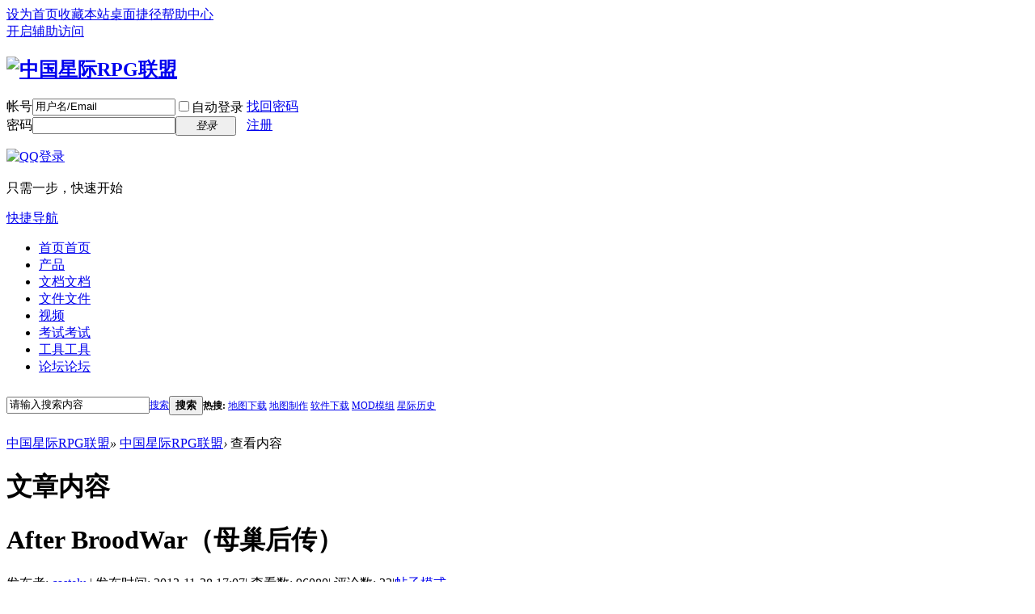

--- FILE ---
content_type: text/html; charset=gbk
request_url: http://www.scrpg.net/forum.php?mod=viewthread&tid=3215&from=portal
body_size: 11950
content:

<style>
.ct2 span.mn{float:initial;width:auto;margin-bottom:0em;}
#scbar #scbar_form table{font-size:12px;}
#scbar_hot{line-height: 42px;}
</style><!DOCTYPE html PUBLIC "-//W3C//DTD XHTML 1.0 Transitional//EN" "http://www.w3.org/TR/xhtml1/DTD/xhtml1-transitional.dtd">
<html xmlns="http://www.w3.org/1999/xhtml">
<head>
<meta http-equiv="Content-Type" content="text/html; charset=gbk" />
<title>After BroodWar（母巢后传） - 地图下载 -  中国星际RPG联盟</title>
<script type="text/x-mathjax-config">
MathJax.Hub.Config({
extensions: ["tex2jax.js"],
jax: ["input/TeX", "output/HTML-CSS"],
tex2jax: {
inlineMath: [ ['$','$'] ],
displayMath: [ ['$$','$$'] ],
processEscapes: true
},
"HTML-CSS": { availableFonts: ["TeX"] }
});
</script>
<script type="text/javascript" src="https://cdn.bootcss.com/mathjax/2.7.2/MathJax.js
?config=TeX-AMS-MML_HTMLorMML"></script><link href="http://www.scrpg.net/thread-3215-1-1.html" rel="canonical" />
<meta name="keywords" content="After BroodWar（母巢后传）" />
<meta name="description" content=" After BroodWar（母巢后传） ,中国星际RPG联盟" />
<meta name="generator" content="Discuz! X3.1" />
<meta name="author" content="Discuz! Team and Comsenz UI Team" />
<meta name="copyright" content="2001-2013 Comsenz Inc." />
<meta name="MSSmartTagsPreventParsing" content="True" />
<meta http-equiv="MSThemeCompatible" content="Yes" />
<base href="http://www.scrpg.net/" /><link rel="stylesheet" type="text/css" href="data/cache/style_1_common.css?z2e" /><link rel="stylesheet" type="text/css" href="data/cache/style_1_forum_viewthread.css?z2e" /><script type="text/javascript">var STYLEID = '1', STATICURL = 'static/', IMGDIR = 'static/image/common', VERHASH = 'z2e', charset = 'gbk', discuz_uid = '0', cookiepre = '7zAS_2132_', cookiedomain = '', cookiepath = '/', showusercard = '1', attackevasive = '0', disallowfloat = 'newthread|reply', creditnotice = '1|威望|点,2|石油|升,3|贡献|点,4|水晶|克', defaultstyle = '', REPORTURL = 'aHR0cDovL3d3dy5zY3JwZy5uZXQvZm9ydW0ucGhwP21vZD12aWV3dGhyZWFkJnRpZD0zMjE1JmZyb209cG9ydGFs', SITEURL = 'http://www.scrpg.net/', JSPATH = 'static/js/', DYNAMICURL = '';</script>
<script src="static/js/common.js?z2e" type="text/javascript"></script>
<meta name="application-name" content="中国星际RPG联盟" />
<meta name="msapplication-tooltip" content="中国星际RPG联盟" />
<meta name="msapplication-task" content="name=首页;action-uri=http://www.scrpg.net/portal.php;icon-uri=http://www.scrpg.net/static/image/common/portal.ico" /><meta name="msapplication-task" content="name=论坛;action-uri=http://www.scrpg.net/forum.php;icon-uri=http://www.scrpg.net/static/image/common/bbs.ico" />
<meta name="msapplication-task" content="name=群组;action-uri=http://www.scrpg.net/group.php;icon-uri=http://www.scrpg.net/static/image/common/group.ico" /><meta name="msapplication-task" content="name=家园;action-uri=http://www.scrpg.net/home.php;icon-uri=http://www.scrpg.net/static/image/common/home.ico" /><script src="static/js/forum.js?z2e" type="text/javascript"></script>
</head>

<body id="nv_forum" class="pg_viewthread" onkeydown="if(event.keyCode==27) return false;">
<div id="append_parent"></div><div id="ajaxwaitid"></div>
<div id="toptb" class="cl">
<div class="wp">
<div class="z"><a href="javascript:;"  onclick="setHomepage('http://www.scrpg.net/');">设为首页</a><a href="http://www.scrpg.net/"  onclick="addFavorite(this.href, '中国星际RPG联盟');return false;">收藏本站</a><a href="shortcut.php" >桌面捷径</a><a href="misc.php?mod=faq" >帮助中心</a><script type="text/javascript">var _speedMark = new Date();</script></div>
<div class="y">
<a id="switchblind" href="javascript:;" onclick="toggleBlind(this)" title="开启辅助访问" class="switchblind">开启辅助访问</a>
</div>
</div>
</div>

<div id="qmenu_menu" class="p_pop blk" style="display: none;">
<div class="ptm pbw hm">
请 <a href="javascript:;" class="xi2" onclick="lsSubmit()"><strong>登录</strong></a> 后使用快捷导航<br />没有帐号？<a href="member.php?mod=register" class="xi2 xw1">注册</a>
</div>
<div id="fjump_menu" class="btda"></div></div><div id="hd">
<div class="wp">
<div class="hdc cl"><h2><a href="./" title="中国星际RPG联盟"><img src="static/image/common/logo.php" alt="中国星际RPG联盟" border="0" /></a></h2><script src="static/js/logging.js?z2e" type="text/javascript"></script>
<form method="post" autocomplete="off" id="lsform" action="member.php?mod=logging&amp;action=login&amp;loginsubmit=yes&amp;infloat=yes&amp;lssubmit=yes" onsubmit="pwmd5('ls_password');return lsSubmit();">
<div class="fastlg cl">
<span id="return_ls" style="display:none"></span>
<div class="y pns">
<table cellspacing="0" cellpadding="0">
<tr>
<td><label for="ls_username">帐号</label></td>
<td><input type="text" name="username" id="ls_username" class="px vm xg1"  value="用户名/Email" onfocus="if(this.value == '用户名/Email'){this.value = '';this.className = 'px vm';}" onblur="if(this.value == ''){this.value = '用户名/Email';this.className = 'px vm xg1';}" tabindex="901" /></td>
<td class="fastlg_l"><label for="ls_cookietime"><input type="checkbox" name="cookietime" id="ls_cookietime" class="pc" value="2592000" tabindex="903" />自动登录</label></td>
<td>&nbsp;<a href="javascript:;" onclick="showWindow('login', 'member.php?mod=logging&action=login&viewlostpw=1')">找回密码</a></td>
</tr>
<tr>
<td><label for="ls_password">密码</label></td>
<td><input type="password" name="password" id="ls_password" class="px vm" autocomplete="off" tabindex="902" /></td>
<td class="fastlg_l"><button type="submit" class="pn vm" tabindex="904" style="width: 75px;"><em>登录</em></button></td>
<td>&nbsp;<a href="member.php?mod=register" class="xi2 xw1">注册</a></td>
</tr>
</table>
<input type="hidden" name="quickforward" value="yes" />
<input type="hidden" name="handlekey" value="ls" />
</div>

<div class="fastlg_fm y" style="margin-right: 10px; padding-right: 10px">
<p><a href="http://www.scrpg.net/connect.php?mod=login&op=init&referer=forum.php%3Fmod%3Dviewthread%26tid%3D3215%26from%3Dportal&statfrom=login_simple"><img src="static/image/common/qq_login.gif" class="vm" alt="QQ登录" /></a></p>
<p class="hm xg1" style="padding-top: 2px;">只需一步，快速开始</p>
</div>
</div>
</form>

<script src="static/js/md5.js?z2e" type="text/javascript" reload="1"></script>
</div>

<div id="nv">
<a href="javascript:;" id="qmenu" onmouseover="delayShow(this, function () {showMenu({'ctrlid':'qmenu','pos':'34!','ctrlclass':'a','duration':2});showForummenu(7);})">快捷导航</a>
<ul><li id="mn_portal" ><a href="portal.php" hidefocus="true" title="首页"  >首页<span>首页</span></a></li><li id="mn_N5254" ><a href="product.php" hidefocus="true"  >产品</a></li><li id="mn_P1" ><a href="http://www.scrpg.net/portal.php?mod=list&catid=1" hidefocus="true" title="文档"  >文档<span>文档</span></a></li><li id="mn_Nda50" ><a href="database.php" hidefocus="true" title="文件"  >文件<span>文件</span></a></li><li id="mn_N1b8e" ><a href="video.php" hidefocus="true"  >视频</a></li><li id="mn_Na0fa" ><a href="exam.html" hidefocus="true" title="考试"  >考试<span>考试</span></a></li><li id="mn_N7d05" ><a href="tools.php" hidefocus="true" title="工具"  >工具<span>工具</span></a></li><li class="a" id="mn_forum" ><a href="forum.php" hidefocus="true" title="论坛"  >论坛<span>论坛</span></a></li></ul>
</div>
<ul class="p_pop h_pop" id="plugin_menu" style="display: none">  <li><a href="dsu_paulsign-sign.html" id="mn_plink_sign">每日签到</a></li>
   <li><a href="zchatroom-zchatroom.html" id="mn_plink_zchatroom">社区茶坊</a></li>
 </ul>
<div class="p_pop h_pop" id="mn_userapp_menu" style="display: none"></div><div id="mu" class="cl">
</div><div id="scbar" class="cl">
<form id="scbar_form" method="post" autocomplete="off" onsubmit="searchFocus($('scbar_txt'))" action="search.php?searchsubmit=yes" target="_blank">
<input type="hidden" name="mod" id="scbar_mod" value="search" />
<input type="hidden" name="formhash" value="9b0d9f9e" />
<input type="hidden" name="srchtype" value="title" />
<input type="hidden" name="srhfid" value="7" />
<input type="hidden" name="srhlocality" value="forum::viewthread" />
<table cellspacing="0" cellpadding="0">
<tr>
<td class="scbar_icon_td"></td>
<td class="scbar_txt_td"><input type="text" name="srchtxt" id="scbar_txt" value="请输入搜索内容" autocomplete="off" x-webkit-speech speech /></td>
<td class="scbar_type_td"><a href="javascript:;" id="scbar_type" class="xg1" onclick="showMenu(this.id)" hidefocus="true">搜索</a></td>
<td class="scbar_btn_td"><button type="submit" name="searchsubmit" id="scbar_btn" sc="1" class="pn pnc" value="true"><strong class="xi2">搜索</strong></button></td>
<td class="scbar_hot_td">
<div id="scbar_hot">
<strong class="xw1">热搜: </strong>

<a href="search.php?mod=forum&amp;srchtxt=%B5%D8%CD%BC%CF%C2%D4%D8&amp;formhash=9b0d9f9e&amp;searchsubmit=true&amp;source=hotsearch" target="_blank" class="xi2" sc="1">地图下载</a>



<a href="search.php?mod=forum&amp;srchtxt=%B5%D8%CD%BC%D6%C6%D7%F7&amp;formhash=9b0d9f9e&amp;searchsubmit=true&amp;source=hotsearch" target="_blank" class="xi2" sc="1">地图制作</a>



<a href="search.php?mod=forum&amp;srchtxt=%C8%ED%BC%FE%CF%C2%D4%D8&amp;formhash=9b0d9f9e&amp;searchsubmit=true&amp;source=hotsearch" target="_blank" class="xi2" sc="1">软件下载</a>



<a href="search.php?mod=forum&amp;srchtxt=MOD%C4%A3%D7%E9&amp;formhash=9b0d9f9e&amp;searchsubmit=true&amp;source=hotsearch" target="_blank" class="xi2" sc="1">MOD模组</a>



<a href="search.php?mod=forum&amp;srchtxt=%D0%C7%BC%CA%C0%FA%CA%B7&amp;formhash=9b0d9f9e&amp;searchsubmit=true&amp;source=hotsearch" target="_blank" class="xi2" sc="1">星际历史</a>

</div>
</td>
</tr>
</table>
</form>
</div>
<ul id="scbar_type_menu" class="p_pop" style="display: none;"><li><a href="javascript:;" rel="curforum" fid="7" >本版</a></li><li><a href="javascript:;" rel="article">文章</a></li><li><a href="javascript:;" rel="forum" class="curtype">帖子</a></li><li><a href="javascript:;" rel="blog">日志</a></li><li><a href="javascript:;" rel="album">相册</a></li><li><a href="javascript:;" rel="group">群组</a></li><li><a href="javascript:;" rel="user">用户</a></li></ul>
<script type="text/javascript">
initSearchmenu('scbar', '');
</script>
</div>
</div>

<style>
.ct2 .sd{float:left}
.ct2 .mn{float:right}
</style>  
<div id="wp" class="wp">
<script type="text/javascript">var fid = parseInt('7'), tid = parseInt('3215');</script>
<form method="post" autocomplete="off" name="modactions" id="modactions">
<input type="hidden" name="formhash" value="9b0d9f9e" />
<input type="hidden" name="optgroup" />
<input type="hidden" name="operation" />
<input type="hidden" name="listextra" value="" />
</form>

<script src="static/js/forum_viewthread.js?z2e" type="text/javascript"></script>
<script type="text/javascript">zoomstatus = parseInt(1);var imagemaxwidth = '600';var aimgcount = new Array();</script>

<div id="pt" class="bm cl">
<div class="z">
        <a href="./" class="nvhm" title="首页">中国星际RPG联盟</a><em>&raquo;</em>
                <a href="./">中国星际RPG联盟</a><em>&rsaquo;</em> 查看内容
</div>
</div>

<style id="diy_style" type="text/css"></style>
<div class="wp">
<!--[diy=diy1]--><div id="diy1" class="area"></div><!--[/diy]-->
</div>

<div id="ct" class="ct2 wp cl">
<div class="mn">
<div class="bm vw pl">
<div class="bm_h cl">
<h1>文章内容</h1>
</div>
<div class="h hm">
<h1 class="ph">After BroodWar（母巢后传）</h1>
<p class="xg1">
发布者:
<a href="home.php?mod=space&amp;uid=1">castelu</a>
<span class="pipe">|</span>
发布时间: 2013-11-28 17:07<span class="pipe">|</span>
查看数: 96080<span class="pipe">|</span>
评论数: 33<span class="pipe">|</span><a href="thread-3215-1-1.html" class="xg1">帖子模式</a>
</p>
</div>
<div class="d">
<table cellpadding="0" cellspacing="0" width="100%">
<tr>
<td><div class="pcb">
 
<div class="t_fsz">
<table cellspacing="0" cellpadding="0"><tr><td class="t_f" id="postmessage_5930">
A four episode (20 missions total) single player campaign which starts where Brood War stops. It focuses on all the existing heroes and locations without adding any new characters.<br />
<br />
故事大纲是：刀锋皇后KERRIGAN在打败了人神各路兵马后，又把魔爪伸向了暗黑圣堂的家乡——SHUKURAS星球,人族英雄JIM RAYNOR和暗黑圣堂首领ZERATUL联合起来，利用神族神庙之石的魔力，把KERRIGAN打回了人形（^_^），呵呵，最后大家一起打败了邪恶的DURAN和人族皇帝MENGSK——大团圆结局。<br />
20关左右，随着剧情交叉进行各族战役，前几关难度尚可，后面就有相当难度了。</td></tr></table>

<div class="pattl">

<ignore_js_op>
<dl class="tattl">
<dt>
<img src="static/image/filetype/rar.gif" border="0" class="vm" alt="" />
</dt>
<dd>
<p class="attnm">

<a href="forum.php?mod=attachment&amp;aid=NjIzNHw0ODViODQwOHwxNzY4NDk2OTA0fDB8MzIxNQ%3D%3D" onmouseover="showMenu({'ctrlid':this.id,'pos':'12'})" id="aid6234" target="_blank">After BroodWar.rar</a>

<div class="tip tip_4" id="aid6234_menu" style="display: none" disautofocus="true">
<div class="tip_c">
<p class="y">2013-11-28 17:07 上传</p>
<p>点击文件名下载附件</p>
下载积分: 水晶 -2 克<br />
</div>
<div class="tip_horn"></div>
</div>
</p>
<p>6.43 MB, 下载次数: 948, 下载积分: 水晶 -2 克</p>
<p>

</p>


</dd>
</dl>
</ignore_js_op>
</div>

</div>
<div id="comment_5930" class="cm">
</div>

<div id="post_rate_div_5930"></div>
</div>
<div id="p_btn" class="mtw mbm cl xs1">
<a href="home.php?mod=spacecp&amp;ac=share&amp;type=thread&amp;id=3215" id="k_share" onclick="showWindow(this.id, this.href, 'get', 0);" onmouseover="this.title = $('sharenumber').innerHTML + ' 人分享'"><i><img src="static/image/common/oshr.png" alt="分享" />分享<span id="sharenumber">0</span></i></a>
<a href="home.php?mod=spacecp&amp;ac=favorite&amp;type=thread&amp;id=3215" id="k_favorite" onclick="showWindow(this.id, this.href, 'get', 0);" onmouseover="this.title = $('favoritenumber').innerHTML + ' 人收藏'"><i><img src="static/image/common/fav.gif" alt="收藏" />收藏<span id="favoritenumber">0</span></i></a>
<a id="recommend_add" href="forum.php?mod=misc&amp;action=recommend&amp;do=add&amp;tid=3215&amp;hash=9b0d9f9e"  onclick="showWindow('login', this.href)" onmouseover="this.title = $('recommendv_add').innerHTML + ' 人顶'"><i><img src="static/image/common/rec_add.gif" alt="顶" />顶<span id="recommendv_add">1</span></i></a>
<a id="recommend_subtract" href="forum.php?mod=misc&amp;action=recommend&amp;do=subtract&amp;tid=3215&amp;hash=9b0d9f9e"  onclick="showWindow('login', this.href)" onmouseover="this.title = $('recommendv_subtract').innerHTML + ' 人踩'"><i><img src="static/image/common/rec_subtract.gif" alt="踩" />踩<span id="recommendv_subtract">0</span></i></a>
</div>
</td>
</tr>
</table>
</div>
</div>

<div class="bm vw pl" id="comment">
<div class="bm_h cl">
<h2>最新评论</h2>
</div>
<div class="bm_c"><div id="post_1021" class="xld xlda mbm"><dl class="bbda cl">
<dd class="m avt"><a href="home.php?mod=space&amp;uid=303"><img src="http://www.scrpg.net/uc_server/avatar.php?uid=303&size=small" /></a></dd>
<dt>
<span class="y xw0">

</span>
<a href="home.php?mod=space&amp;uid=303" target="_blank" class="xi2">谢春力</a><em id="author_1021"> 发表于</em>
<span class="xg1 xw0">2014-1-11 12:01:19</span>
</dt>
<dd class="z"><div class="pcb">
<div class="t_fsz">
<table cellspacing="0" cellpadding="0"><tr><td class="t_f" id="postmessage_1021">
这是星际几的？</td></tr></table>


</div>
<div id="comment_1021" class="cm">
</div>

<div id="post_rate_div_1021"></div>
</div>
</dd>
</dl>



</div>
<div id="post_1065" class="xld xlda mbm"><dl class="bbda cl">
<dd class="m avt"><a href="home.php?mod=space&amp;uid=650"><img src="http://www.scrpg.net/uc_server/avatar.php?uid=650&size=small" /></a></dd>
<dt>
<span class="y xw0">

</span>
<a href="home.php?mod=space&amp;uid=650" target="_blank" class="xi2">独性虾</a><em id="author_1065"> 发表于</em>
<span class="xg1 xw0">2014-1-12 23:10:08</span>
</dt>
<dd class="z"><div class="pcb">
<div class="t_fsz">
<table cellspacing="0" cellpadding="0"><tr><td class="t_f" id="postmessage_1065">
我爱战役</td></tr></table>


</div>
<div id="comment_1065" class="cm">
</div>

<div id="post_rate_div_1065"></div>
</div>
</dd>
</dl>



</div>
<div id="post_1090" class="xld xlda mbm"><dl class="bbda cl">
<dd class="m avt"><a href="home.php?mod=space&amp;uid=46"><img src="http://www.scrpg.net/uc_server/avatar.php?uid=46&size=small" /></a></dd>
<dt>
<span class="y xw0">

</span>
<a href="home.php?mod=space&amp;uid=46" target="_blank" class="xi2">akira93</a><em id="author_1090"> 发表于</em>
<span class="xg1 xw0">2014-1-13 17:27:38</span>
</dt>
<dd class="z"><div class="pcb">
<div class="t_fsz">
<table cellspacing="0" cellpadding="0"><tr><td class="t_f" id="postmessage_1090">
下来研究研究</td></tr></table>


</div>
<div id="comment_1090" class="cm">
</div>

<div id="post_rate_div_1090"></div>
</div>
</dd>
</dl>



</div>
<div id="post_1436" class="xld xlda mbm"><dl class="bbda cl">
<dd class="m avt"><a href="home.php?mod=space&amp;uid=1232"><img src="http://www.scrpg.net/uc_server/avatar.php?uid=1232&size=small" /></a></dd>
<dt>
<span class="y xw0">

</span>
<a href="home.php?mod=space&amp;uid=1232" target="_blank" class="xi2">krona</a><em id="author_1436"> 发表于</em>
<span class="xg1 xw0">2014-2-9 19:36:11</span>
</dt>
<dd class="z"><div class="pcb">
<div class="t_fsz">
<table cellspacing="0" cellpadding="0"><tr><td class="t_f" id="postmessage_1436">
i like scenario</td></tr></table>


</div>
<div id="comment_1436" class="cm">
</div>

<div id="post_rate_div_1436"></div>
</div>
</dd>
</dl>



</div>
<div id="post_7165" class="xld xlda mbm"><dl class="bbda cl">
<dd class="m avt"><a href="home.php?mod=space&amp;uid=1564"><img src="http://www.scrpg.net/uc_server/avatar.php?uid=1564&size=small" /></a></dd>
<dt>
<span class="y xw0">

</span>
<a href="home.php?mod=space&amp;uid=1564" target="_blank" class="xi2">fengyyyy</a><em id="author_7165"> 发表于</em>
<span class="xg1 xw0">2016-9-3 22:00:39</span>
</dt>
<dd class="z"><div class="pcb">
<div class="t_fsz">
<table cellspacing="0" cellpadding="0"><tr><td class="t_f" id="postmessage_7165">
谢谢分享 ！！！！</td></tr></table>


</div>
<div id="comment_7165" class="cm">
</div>

<div id="post_rate_div_7165"></div>
</div>
</dd>
</dl>



</div>
<div id="post_7236" class="xld xlda mbm"><dl class="bbda cl">
<dd class="m avt"><a href="home.php?mod=space&amp;uid=2258"><img src="http://www.scrpg.net/uc_server/avatar.php?uid=2258&size=small" /></a></dd>
<dt>
<span class="y xw0">

</span>
<a href="home.php?mod=space&amp;uid=2258" target="_blank" class="xi2">wixtens</a><em id="author_7236"> 发表于</em>
<span class="xg1 xw0">2016-9-26 18:49:33</span>
</dt>
<dd class="z"><div class="pcb">
<div class="t_fsz">
<table cellspacing="0" cellpadding="0"><tr><td class="t_f" id="postmessage_7236">
<br />
这是星际几的？</td></tr></table>


</div>
<div id="comment_7236" class="cm">
</div>

<div id="post_rate_div_7236"></div>
</div>
</dd>
</dl>



</div>
<div id="post_7299" class="xld xlda mbm"><dl class="bbda cl">
<dd class="m avt"><a href="home.php?mod=space&amp;uid=2284"><img src="http://www.scrpg.net/uc_server/avatar.php?uid=2284&size=small" /></a></dd>
<dt>
<span class="y xw0">

</span>
<a href="home.php?mod=space&amp;uid=2284" target="_blank" class="xi2">nicecaty</a><em id="author_7299"> 发表于</em>
<span class="xg1 xw0">2016-10-20 16:36:54</span>
</dt>
<dd class="z"><div class="pcb">
<div class="t_fsz">
<table cellspacing="0" cellpadding="0"><tr><td class="t_f" id="postmessage_7299">
<img src="static/image/smiley/bd/1.png" smilieid="161" border="0" alt="" /><img src="static/image/smiley/bd/1.png" smilieid="161" border="0" alt="" /><img src="static/image/smiley/bd/1.png" smilieid="161" border="0" alt="" /><img src="static/image/smiley/bd/1.png" smilieid="161" border="0" alt="" /><img src="static/image/smiley/bd/1.png" smilieid="161" border="0" alt="" /><img src="static/image/smiley/bd/1.png" smilieid="161" border="0" alt="" /></td></tr></table>


</div>
<div id="comment_7299" class="cm">
</div>

<div id="post_rate_div_7299"></div>
</div>
</dd>
</dl>



</div>
<div id="post_7380" class="xld xlda mbm"><dl class="bbda cl">
<dd class="m avt"><a href="home.php?mod=space&amp;uid=2322"><img src="http://www.scrpg.net/uc_server/avatar.php?uid=2322&size=small" /></a></dd>
<dt>
<span class="y xw0">

</span>
<a href="home.php?mod=space&amp;uid=2322" target="_blank" class="xi2">IAMFBI</a><em id="author_7380"> 发表于</em>
<span class="xg1 xw0">2016-11-17 19:04:19</span>
</dt>
<dd class="z"><div class="pcb">
<div class="t_fsz">
<table cellspacing="0" cellpadding="0"><tr><td class="t_f" id="postmessage_7380">
 怎么让才能增加水晶？</td></tr></table>


</div>
<div id="comment_7380" class="cm">
</div>

<div id="post_rate_div_7380"></div>
</div>
</dd>
</dl>



</div>
<div id="post_7479" class="xld xlda mbm"><dl class="bbda cl">
<dd class="m avt"><a href="home.php?mod=space&amp;uid=2373"><img src="http://www.scrpg.net/uc_server/avatar.php?uid=2373&size=small" /></a></dd>
<dt>
<span class="y xw0">

</span>
<a href="home.php?mod=space&amp;uid=2373" target="_blank" class="xi2">梦幻骑士</a><em id="author_7479"> 发表于</em>
<span class="xg1 xw0">2016-12-11 20:27:41</span>
</dt>
<dd class="z"><div class="pcb">
<div class="t_fsz">
<table cellspacing="0" cellpadding="0"><tr><td class="t_f" id="postmessage_7479">
我要下载，但是不知道能玩不</td></tr></table>


</div>
<div id="comment_7479" class="cm">
</div>

<div id="post_rate_div_7479"></div>
</div>
</dd>
</dl>



</div>
<div id="post_7541" class="xld xlda mbm"><dl class="bbda cl">
<dd class="m avt"><a href="home.php?mod=space&amp;uid=2319"><img src="http://www.scrpg.net/uc_server/avatar.php?uid=2319&size=small" /></a></dd>
<dt>
<span class="y xw0">

</span>
<a href="home.php?mod=space&amp;uid=2319" target="_blank" class="xi2">milandini</a><em id="author_7541"> 发表于</em>
<span class="xg1 xw0">2016-12-24 11:51:33</span>
</dt>
<dd class="z"><div class="pcb">
<div class="t_fsz">
<table cellspacing="0" cellpadding="0"><tr><td class="t_f" id="postmessage_7541">
感谢分享！！！！</td></tr></table>


</div>
<div id="comment_7541" class="cm">
</div>

<div id="post_rate_div_7541"></div>
</div>
</dd>
</dl>



</div>
<div id="post_8217" class="xld xlda mbm"><dl class="bbda cl">
<dd class="m avt"><a href="home.php?mod=space&amp;uid=2686"><img src="http://www.scrpg.net/uc_server/avatar.php?uid=2686&size=small" /></a></dd>
<dt>
<span class="y xw0">

</span>
<a href="home.php?mod=space&amp;uid=2686" target="_blank" class="xi2">longturn</a><em id="author_8217"> 发表于</em>
<span class="xg1 xw0">2017-5-18 13:05:40</span>
</dt>
<dd class="z"><div class="pcb">
<div class="t_fsz">
<table cellspacing="0" cellpadding="0"><tr><td class="t_f" id="postmessage_8217">
我发觉咱们网站下载的很容易白下，老出错，RAR错误。</td></tr></table>


</div>
<div id="comment_8217" class="cm">
</div>

<div id="post_rate_div_8217"></div>
</div>
</dd>
</dl>



</div>
<div id="post_8809" class="xld xlda mbm"><dl class="bbda cl">
<dd class="m avt"><a href="home.php?mod=space&amp;uid=2887"><img src="http://www.scrpg.net/uc_server/avatar.php?uid=2887&size=small" /></a></dd>
<dt>
<span class="y xw0">

</span>
<a href="home.php?mod=space&amp;uid=2887" target="_blank" class="xi2">hjtt1980</a><em id="author_8809"> 发表于</em>
<span class="xg1 xw0">2017-8-27 22:55:10</span>
</dt>
<dd class="z"><div class="pcb">
<div class="t_fsz">
<table cellspacing="0" cellpadding="0"><tr><td class="t_f" id="postmessage_8809">
看起来非常好<img src="static/image/smiley/bd/1.png" smilieid="161" border="0" alt="" /></td></tr></table>


</div>
<div id="comment_8809" class="cm">
</div>

<div id="post_rate_div_8809"></div>
</div>
</dd>
</dl>



</div>
<div id="post_9100" class="xld xlda mbm"><dl class="bbda cl">
<dd class="m avt"><a href="home.php?mod=space&amp;uid=2896"><img src="http://www.scrpg.net/uc_server/avatar.php?uid=2896&size=small" /></a></dd>
<dt>
<span class="y xw0">

</span>
<a href="home.php?mod=space&amp;uid=2896" target="_blank" class="xi2">asyouewish</a><em id="author_9100"> 发表于</em>
<span class="xg1 xw0">2017-10-15 20:54:20</span>
</dt>
<dd class="z"><div class="pcb">
<div class="t_fsz">
<table cellspacing="0" cellpadding="0"><tr><td class="t_f" id="postmessage_9100">
zc一下emmmmmmm<br />
<br />
</td></tr></table>


</div>
<div id="comment_9100" class="cm">
</div>

<div id="post_rate_div_9100"></div>
</div>
</dd>
</dl>



</div>
<div id="post_10246" class="xld xlda mbm"><dl class="bbda cl">
<dd class="m avt"><a href="home.php?mod=space&amp;uid=2305"><img src="http://www.scrpg.net/uc_server/avatar.php?uid=2305&size=small" /></a></dd>
<dt>
<span class="y xw0">

</span>
<a href="home.php?mod=space&amp;uid=2305" target="_blank" class="xi2">luoztoss</a><em id="author_10246"> 发表于</em>
<span class="xg1 xw0">2018-1-2 13:34:51</span>
</dt>
<dd class="z"><div class="pcb">
<div class="t_fsz">
<table cellspacing="0" cellpadding="0"><tr><td class="t_f" id="postmessage_10246">
几人图？这么大</td></tr></table>


</div>
<div id="comment_10246" class="cm">
</div>

<div id="post_rate_div_10246"></div>
</div>
</dd>
</dl>



</div>
<div id="postlistreply" class="xld xlda mbm"><div id="post_new" class="viewthread_table" style="display: none"></div></div>
<div class="pgs cl"><div class="pg"><strong>1</strong><a href="forum.php?mod=viewthread&tid=3215&amp;extra=&amp;from=portal&amp;page=2">2</a><a href="forum.php?mod=viewthread&tid=3215&amp;extra=&amp;from=portal&amp;page=3">3</a><label><input type="text" name="custompage" class="px" size="2" title="输入页码，按回车快速跳转" value="1" onkeydown="if(event.keyCode==13) {window.location='forum.php?mod=viewthread&tid=3215&amp;extra=&amp;from=portal&amp;page='+this.value;; doane(event);}" /><span title="共 3 页"> / 3 页</span></label><a href="forum.php?mod=viewthread&tid=3215&amp;extra=&amp;from=portal&amp;page=2" class="nxt">下一页</a></div></div>
</div>

</div>

</div>
<div class="sd">
<div class="bm">
<div class="bm_h cl">
<h2>推荐文章</h2>
</div>
<div class="bm_c" style="line-height:25px;">
<ul>
    <!--[diy=diyx]--><div id="diyx" class="area"><div id="frame9Iq7Pm" class="frame move-span cl frame-1"><div id="frame9Iq7Pm_left" class="column frame-1-c"><div id="frame9Iq7Pm_left_temp" class="move-span temp"></div><div id="portal_block_90" class="block move-span"><div id="portal_block_90_content" class="dxb_bc"><style type="text/css"> 
img{ vertical-align:middle;} 
</style> 
<div class="forumcontent">
<ul><li><img src="data/attachment/csga/portal/rank_1.gif"> <a target="_blank" href="forum.php?mod=viewthread&tid=3414&from=portal" title="成品，人族加强版">成品，人族加强版</a></li><li><img src="data/attachment/csga/portal/rank_2.gif"> <a target="_blank" href="forum.php?mod=viewthread&tid=4562&from=portal" title="最新版SCMD汉化版，重制版唯一指定编辑器，最新版">最新版SCMD汉化版，重制版唯</a></li><li><img src="data/attachment/csga/portal/rank_3.gif"> <a target="_blank" href="forum.php?mod=viewthread&tid=3786&from=portal" title="2008bt 2.0">2008bt 2.0</a></li><li><img src="data/attachment/csga/portal/rank_4.gif"> <a target="_blank" href="forum.php?mod=viewthread&tid=1164&from=portal" title="星际常用工具包下载">星际常用工具包下载</a></li><li><img src="data/attachment/csga/portal/rank_5.gif"> <a target="_blank" href="forum.php?mod=viewthread&tid=236&from=portal" title="【mod工具】MOD制作工具DatEdit v1.5D全汉化版.">【mod工具】MOD制作工具DatE</a></li><li><img src="data/attachment/csga/portal/rank_6.gif"> <a target="_blank" href="forum.php?mod=viewthread&tid=174&from=portal" title="星际争霸RPG地图制作[资源集合帖]">星际争霸RPG地图制作[资源集</a></li><li><img src="data/attachment/csga/portal/rank_7.gif"> <a target="_blank" href="forum.php?mod=viewthread&tid=594&from=portal" title="星际MOD装载器v1.24eX">星际MOD装载器v1.24eX</a></li><li><img src="data/attachment/csga/portal/rank_8.gif"> <a target="_blank" href="forum.php?mod=viewthread&tid=3215&from=portal" title="After BroodWar（母巢后传）">After BroodWar（母巢后传）</a></li><li><img src="data/attachment/csga/portal/rank_9.gif"> <a target="_blank" href="forum.php?mod=viewthread&tid=576&from=portal" title="星际MOD开发工具整合(附综合教程)">星际MOD开发工具整合(附综合</a></li><li><img src="data/attachment/csga/portal/rank_10.gif"> <a target="_blank" href="forum.php?mod=viewthread&tid=572&from=portal" title="星际高达版">星际高达版</a></li><li><img src="data/attachment/csga/portal/rank_11.gif"> <a target="_blank" href="forum.php?mod=viewthread&tid=570&from=portal" title="国内外MOD汇总[目前约有20左右个MOD]">国内外MOD汇总[目前约有20左</a></li><li><img src="data/attachment/csga/portal/rank_12.gif"> <a target="_blank" href="forum.php?mod=viewthread&tid=259&from=portal" title="Cat and Mouse（选自地图打包合集2000张）">Cat and Mouse（选自地图打</a></li><li><img src="data/attachment/csga/portal/rank_13.gif"> <a target="_blank" href="forum.php?mod=viewthread&tid=3431&from=portal" title="Entrance Through 2013">Entrance Through 2013</a></li><li><img src="data/attachment/csga/portal/rank_14.gif"> <a target="_blank" href="forum.php?mod=viewthread&tid=2678&from=portal" title="地图打包合集2000张">地图打包合集2000张</a></li><li><img src="data/attachment/csga/portal/rank_15.gif"> <a target="_blank" href="forum.php?mod=viewthread&tid=577&from=portal" title="星际争霸人口无限MOD">星际争霸人口无限MOD</a></li><li><img src="data/attachment/csga/portal/rank_16.gif"> <a target="_blank" href="forum.php?mod=viewthread&tid=546&from=portal" title="Starcraft Map Cracker（SMC2.86）">Starcraft Map Cracker（SMC</a></li><li><img src="data/attachment/csga/portal/rank_17.gif"> <a target="_blank" href="forum.php?mod=viewthread&tid=1023&from=portal" title="Scroller（选自地图打包合集2000张）">Scroller（选自地图打包合集</a></li><li><img src="data/attachment/csga/portal/rank_18.gif"> <a target="_blank" href="forum.php?mod=viewthread&tid=288&from=portal" title="后传：斯图科夫">后传：斯图科夫</a></li><li><img src="data/attachment/csga/portal/rank_19.gif"> <a target="_blank" href="forum.php?mod=viewthread&tid=3653&from=portal" title="【经典】生化危机X Ｇ４加强版">【经典】生化危机X Ｇ４加强</a></li><li><img src="data/attachment/csga/portal/rank_20.gif"> <a target="_blank" href="forum.php?mod=viewthread&tid=283&from=portal" title="外传：奴役者">外传：奴役者</a></li><li><img src="data/attachment/csga/portal/rank_21.gif"> <a target="_blank" href="forum.php?mod=viewthread&tid=478&from=portal" title="SCMD2汉化版">SCMD2汉化版</a></li><li><img src="data/attachment/csga/portal/rank_22.gif"> <a target="_blank" href="forum.php?mod=viewthread&tid=298&from=portal" title="7102">7102</a></li><li><img src="data/attachment/csga/portal/rank_23.gif"> <a target="_blank" href="forum.php?mod=viewthread&tid=3533&from=portal" title="星际争霸 战役游戏取消关">星际争霸 战役游戏取消关</a></li><li><img src="data/attachment/csga/portal/rank_24.gif"> <a target="_blank" href="forum.php?mod=viewthread&tid=3252&from=portal" title="2012BT[KD+Hard]">2012BT[KD+Hard]</a></li><li><img src="data/attachment/csga/portal/rank_25.gif"> <a target="_blank" href="forum.php?mod=viewthread&tid=586&from=portal" title="scrpg宝典">scrpg宝典</a></li><li><img src="data/attachment/csga/portal/rank_26.gif"> <a target="_blank" href="forum.php?mod=viewthread&tid=3182&from=portal" title="Marlas &amp; Jenchan Liu &amp; Edward Of Kerry">Marlas &amp; Jenchan Liu &amp;</a></li><li><img src="data/attachment/csga/portal/rank_27.gif"> <a target="_blank" href="forum.php?mod=viewthread&tid=139&from=portal" title="Saving The King">Saving The King</a></li><li><img src="data/attachment/csga/portal/rank_28.gif"> <a target="_blank" href="forum.php?mod=viewthread&tid=3648&from=portal" title="《孤军奋战》第四章  未知的星区【配备成熟的中文语音技术】">《孤军奋战》第四章  未知的</a></li><li><img src="data/attachment/csga/portal/rank_29.gif"> <a target="_blank" href="forum.php?mod=viewthread&tid=2689&from=portal" title="wangli地图打包合集9000张">wangli地图打包合集9000张</a></li><li><img src="data/attachment/csga/portal/rank_30.gif"> <a target="_blank" href="forum.php?mod=viewthread&tid=318&from=portal" title="I S D 1">I S D 1</a></li></ul>
</div></div></div></div></div></div><!--[/diy]-->
</ul>
</div>
</div>

<div class="drag">
<!--[diy=diy2]--><div id="diy2" class="area"></div><!--[/diy]-->
</div>
</div>
</div>


<div class="wp mtn">
<!--[diy=diy3]--><div id="diy3" class="area"></div><!--[/diy]-->
</div>	</div>


<div id="ft" class="wp cl">
<div id="flk" class="y">
<p>
<a href="http://wpa.qq.com/msgrd?V=3&amp;Uin=26298820&amp;Site=中国星际RPG联盟&amp;Menu=yes&amp;from=discuz" target="_blank" title="QQ"><img src="static/image/common/site_qq.jpg" alt="QQ" /></a><span class="pipe">|</span><a href="misc.php?mod=stat" >网站统计</a><span class="pipe">|</span><a href="http://www.scrpg.net/m" >&#x624B;&#x673A;&#x7248;</a><span class="pipe">|</span><a href="forum.php?mod=misc&action=showdarkroom" >小黑屋</a><span class="pipe">|</span><strong><a href="http://www.scrpg.net" target="_blank">中国星际RPG联盟</a></strong>
&nbsp;<a href="http://discuz.qq.com/service/security" target="_blank" title="防水墙保卫网站远离侵害"><img src="static/image/common/security.png"></a>&nbsp;&nbsp;<span id="tcss"></span><script type="text/javascript" src="http://tcss.qq.com/ping.js?v=1VERHASH" charset="utf-8"></script><script type="text/javascript" reload="1">pgvMain({"discuzParams":{"r2":"27222327","ui":0,"rt":"forum","md":"viewthread","fi":"7","ti":"3215","pn":1,"qq":"000","logo":11},"extraParams":""});</script>        <script type="text/javascript">var cnzz_protocol = (("https:" == document.location.protocol) ? " https://" : " http://");document.write(unescape("%3Cspan id='cnzz_stat_icon_4949235'%3E%3C/span%3E%3Cscript src='" + cnzz_protocol + "s17.cnzz.com/stat.php%3Fid%3D4949235%26show%3Dpic1' type='text/javascript'%3E%3C/script%3E"));</script>        <script type="text/javascript">
var _bdhmProtocol = (("https:" == document.location.protocol) ? " https://" : " http://");
document.write(unescape("%3Cscript src='" + _bdhmProtocol + "hm.baidu.com/h.js%3F474639b6c419726b11557466b3de6175' type='text/javascript'%3E%3C/script%3E"));
</script></p>
<p class="xs0">
GMT+8, 2026-1-16 01:08<span id="debuginfo">
, Processed in 3.124144 second(s), 34 queries
.
</span>
</p>
</div>
<div id="frt">
<p>Powered by <strong><a href="http://www.discuz.net" target="_blank">Discuz!</a></strong> <em>X3.1</em></p>
<p class="xs0">&copy; 2001-2013 <a href="http://www.comsenz.com" target="_blank">Comsenz Inc.</a></p>
</div></div>
<script src="home.php?mod=misc&ac=sendmail&rand=1768496904" type="text/javascript"></script>
<div id="scrolltop">
<span><a href="forum.php?mod=post&amp;action=reply&amp;fid=7&amp;tid=3215&amp;extra=&amp;page=1&amp;from=portal" onclick="showWindow('reply', this.href)" class="replyfast" title="快速回复"><b>快速回复</b></a></span>
<span hidefocus="true"><a title="返回顶部" onclick="window.scrollTo('0','0')" class="scrolltopa" ><b>返回顶部</b></a></span>
<span>
</span>
</div>
<script type="text/javascript">_attachEvent(window, 'scroll', function () { showTopLink(); });checkBlind();</script>
			<div id="discuz_tips" style="display:none;"></div>
			<script type="text/javascript">
				var tipsinfo = '27222327|X3.1|0.6||0||0|7|1768496904|f5e92d82c10c685d710c9143daa50119|2';
			</script>
			</body>
</html>
